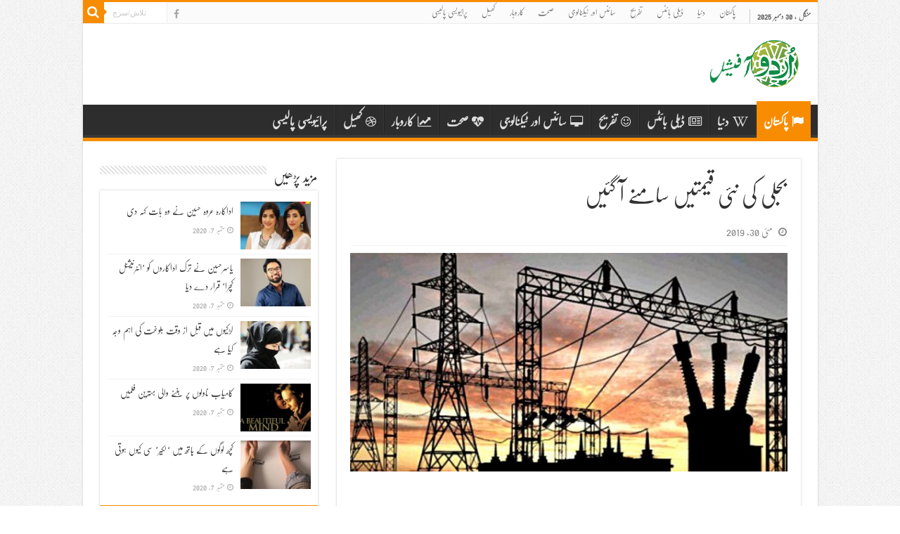

--- FILE ---
content_type: text/html; charset=UTF-8
request_url: https://urduofficial.com/pakistan/2019-05-30/23785
body_size: 11566
content:
<!-- This page is cached by the Hummingbird Performance plugin v3.4.0 - https://wordpress.org/plugins/hummingbird-performance/. --><!DOCTYPE html>
<html dir="ltr" lang="en-US"
	prefix="og: https://ogp.me/ns# fb: http://ogp.me/ns/fb#"  prefix="og: http://ogp.me/ns#">
<head>
    <link rel="preload" as="script" href="https://live.demand.supply/up.js"><script async data-cfasync="false" type="text/javascript" src="https://live.demand.supply/up.js"></script>
    <meta http-equiv="Content-Type" content="text/html; charset=utf-8">
<link rel="profile" href="https://gmpg.org/xfn/11" />
<link rel="pingback" href="https://urduofficial.com/xmlrpc.php" />
<title>بجلی کی نئی قیمتیں سامنے آ گئیں - UrduOfficial.com</title>

		<!-- All in One SEO 4.2.8 - aioseo.com -->
		<meta name="description" content="عوام پر بجلی کا ایک اور بم گرا دیا گیا بجلی کے نرخوں میں اضافہ صفحہ کے خیالات کے مطابق گزشتہ دنوں حکومت نے بجلی کے نئے نقشے جاری کر دیے ہیں انہوں کے مطابق جو بھی گھر آنا سو یونٹ سے زائد بجلی کا استعمال کرے گا تو ان کو کو زیادہ بل ادا" />
		<meta name="robots" content="max-image-preview:large" />
		<link rel="canonical" href="https://urduofficial.com/pakistan/2019-05-30/23785" />
		<meta name="generator" content="All in One SEO (AIOSEO) 4.2.8 " />
		<meta property="og:locale" content="en_US" />
		<meta property="og:site_name" content="UrduOfficial.com - Urdu News, Poetry Technology Sports, Health and more" />
		<meta property="og:type" content="article" />
		<meta property="og:title" content="بجلی کی نئی قیمتیں سامنے آ گئیں - UrduOfficial.com" />
		<meta property="og:description" content="عوام پر بجلی کا ایک اور بم گرا دیا گیا بجلی کے نرخوں میں اضافہ صفحہ کے خیالات کے مطابق گزشتہ دنوں حکومت نے بجلی کے نئے نقشے جاری کر دیے ہیں انہوں کے مطابق جو بھی گھر آنا سو یونٹ سے زائد بجلی کا استعمال کرے گا تو ان کو کو زیادہ بل ادا" />
		<meta property="og:url" content="https://urduofficial.com/pakistan/2019-05-30/23785" />
		<meta property="article:published_time" content="2019-05-30T10:03:16+00:00" />
		<meta property="article:modified_time" content="2019-05-30T10:03:26+00:00" />
		<meta name="twitter:card" content="summary_large_image" />
		<meta name="twitter:title" content="بجلی کی نئی قیمتیں سامنے آ گئیں - UrduOfficial.com" />
		<meta name="twitter:description" content="عوام پر بجلی کا ایک اور بم گرا دیا گیا بجلی کے نرخوں میں اضافہ صفحہ کے خیالات کے مطابق گزشتہ دنوں حکومت نے بجلی کے نئے نقشے جاری کر دیے ہیں انہوں کے مطابق جو بھی گھر آنا سو یونٹ سے زائد بجلی کا استعمال کرے گا تو ان کو کو زیادہ بل ادا" />
		<script type="application/ld+json" class="aioseo-schema">
			{"@context":"https:\/\/schema.org","@graph":[{"@type":"BlogPosting","@id":"https:\/\/urduofficial.com\/pakistan\/2019-05-30\/23785#blogposting","name":"\u0628\u062c\u0644\u06cc \u06a9\u06cc \u0646\u0626\u06cc \u0642\u06cc\u0645\u062a\u06cc\u06ba \u0633\u0627\u0645\u0646\u06d2 \u0627\u0653 \u06af\u0626\u06cc\u06ba - UrduOfficial.com","headline":"\u0628\u062c\u0644\u06cc \u06a9\u06cc \u0646\u0626\u06cc \u0642\u06cc\u0645\u062a\u06cc\u06ba \u0633\u0627\u0645\u0646\u06d2 \u0627\u0653 \u06af\u0626\u06cc\u06ba","author":{"@id":"https:\/\/urduofficial.com\/author\/zafar#author"},"publisher":{"@id":"https:\/\/urduofficial.com\/#organization"},"image":{"@type":"ImageObject","url":"https:\/\/urduofficial.com\/wp-content\/uploads\/2019\/05\/power-2.jpg","width":836,"height":400},"datePublished":"2019-05-30T10:03:16+05:00","dateModified":"2019-05-30T10:03:26+05:00","inLanguage":"en-US","mainEntityOfPage":{"@id":"https:\/\/urduofficial.com\/pakistan\/2019-05-30\/23785#webpage"},"isPartOf":{"@id":"https:\/\/urduofficial.com\/pakistan\/2019-05-30\/23785#webpage"},"articleSection":"\u067e\u0627\u06a9\u0633\u062a\u0627\u0646"},{"@type":"BreadcrumbList","@id":"https:\/\/urduofficial.com\/pakistan\/2019-05-30\/23785#breadcrumblist","itemListElement":[{"@type":"ListItem","@id":"https:\/\/urduofficial.com\/#listItem","position":1,"item":{"@type":"WebPage","@id":"https:\/\/urduofficial.com\/","name":"Home","description":"Urdu News, Poetry Technology Sports, Health and more","url":"https:\/\/urduofficial.com\/"},"nextItem":"https:\/\/urduofficial.com\/pakistan\/#listItem"},{"@type":"ListItem","@id":"https:\/\/urduofficial.com\/pakistan\/#listItem","position":2,"item":{"@type":"WebPage","@id":"https:\/\/urduofficial.com\/pakistan\/","name":"\u067e\u0627\u06a9\u0633\u062a\u0627\u0646","description":"\u0639\u0648\u0627\u0645 \u067e\u0631 \u0628\u062c\u0644\u06cc \u06a9\u0627 \u0627\u06cc\u06a9 \u0627\u0648\u0631 \u0628\u0645 \u06af\u0631\u0627 \u062f\u06cc\u0627 \u06af\u06cc\u0627 \u0628\u062c\u0644\u06cc \u06a9\u06d2 \u0646\u0631\u062e\u0648\u06ba \u0645\u06cc\u06ba \u0627\u0636\u0627\u0641\u06c1 \u0635\u0641\u062d\u06c1 \u06a9\u06d2 \u062e\u06cc\u0627\u0644\u0627\u062a \u06a9\u06d2 \u0645\u0637\u0627\u0628\u0642 \u06af\u0632\u0634\u062a\u06c1 \u062f\u0646\u0648\u06ba \u062d\u06a9\u0648\u0645\u062a \u0646\u06d2 \u0628\u062c\u0644\u06cc \u06a9\u06d2 \u0646\u0626\u06d2 \u0646\u0642\u0634\u06d2 \u062c\u0627\u0631\u06cc \u06a9\u0631 \u062f\u06cc\u06d2 \u06c1\u06cc\u06ba \u0627\u0646\u06c1\u0648\u06ba \u06a9\u06d2 \u0645\u0637\u0627\u0628\u0642 \u062c\u0648 \u0628\u06be\u06cc \u06af\u06be\u0631 \u0627\u0653\u0646\u0627 \u0633\u0648 \u06cc\u0648\u0646\u0679 \u0633\u06d2 \u0632\u0627\u0626\u062f \u0628\u062c\u0644\u06cc \u06a9\u0627 \u0627\u0633\u062a\u0639\u0645\u0627\u0644 \u06a9\u0631\u06d2 \u06af\u0627 \u062a\u0648 \u0627\u0646 \u06a9\u0648 \u06a9\u0648 \u0632\u06cc\u0627\u062f\u06c1 \u0628\u0644 \u0627\u062f\u0627","url":"https:\/\/urduofficial.com\/pakistan\/"},"previousItem":"https:\/\/urduofficial.com\/#listItem"}]},{"@type":"Organization","@id":"https:\/\/urduofficial.com\/#organization","name":"UrduOfficial.com","url":"https:\/\/urduofficial.com\/"},{"@type":"WebPage","@id":"https:\/\/urduofficial.com\/pakistan\/2019-05-30\/23785#webpage","url":"https:\/\/urduofficial.com\/pakistan\/2019-05-30\/23785","name":"\u0628\u062c\u0644\u06cc \u06a9\u06cc \u0646\u0626\u06cc \u0642\u06cc\u0645\u062a\u06cc\u06ba \u0633\u0627\u0645\u0646\u06d2 \u0627\u0653 \u06af\u0626\u06cc\u06ba - UrduOfficial.com","description":"\u0639\u0648\u0627\u0645 \u067e\u0631 \u0628\u062c\u0644\u06cc \u06a9\u0627 \u0627\u06cc\u06a9 \u0627\u0648\u0631 \u0628\u0645 \u06af\u0631\u0627 \u062f\u06cc\u0627 \u06af\u06cc\u0627 \u0628\u062c\u0644\u06cc \u06a9\u06d2 \u0646\u0631\u062e\u0648\u06ba \u0645\u06cc\u06ba \u0627\u0636\u0627\u0641\u06c1 \u0635\u0641\u062d\u06c1 \u06a9\u06d2 \u062e\u06cc\u0627\u0644\u0627\u062a \u06a9\u06d2 \u0645\u0637\u0627\u0628\u0642 \u06af\u0632\u0634\u062a\u06c1 \u062f\u0646\u0648\u06ba \u062d\u06a9\u0648\u0645\u062a \u0646\u06d2 \u0628\u062c\u0644\u06cc \u06a9\u06d2 \u0646\u0626\u06d2 \u0646\u0642\u0634\u06d2 \u062c\u0627\u0631\u06cc \u06a9\u0631 \u062f\u06cc\u06d2 \u06c1\u06cc\u06ba \u0627\u0646\u06c1\u0648\u06ba \u06a9\u06d2 \u0645\u0637\u0627\u0628\u0642 \u062c\u0648 \u0628\u06be\u06cc \u06af\u06be\u0631 \u0627\u0653\u0646\u0627 \u0633\u0648 \u06cc\u0648\u0646\u0679 \u0633\u06d2 \u0632\u0627\u0626\u062f \u0628\u062c\u0644\u06cc \u06a9\u0627 \u0627\u0633\u062a\u0639\u0645\u0627\u0644 \u06a9\u0631\u06d2 \u06af\u0627 \u062a\u0648 \u0627\u0646 \u06a9\u0648 \u06a9\u0648 \u0632\u06cc\u0627\u062f\u06c1 \u0628\u0644 \u0627\u062f\u0627","inLanguage":"en-US","isPartOf":{"@id":"https:\/\/urduofficial.com\/#website"},"breadcrumb":{"@id":"https:\/\/urduofficial.com\/pakistan\/2019-05-30\/23785#breadcrumblist"},"author":"https:\/\/urduofficial.com\/author\/zafar#author","creator":"https:\/\/urduofficial.com\/author\/zafar#author","image":{"@type":"ImageObject","url":"https:\/\/urduofficial.com\/wp-content\/uploads\/2019\/05\/power-2.jpg","@id":"https:\/\/urduofficial.com\/#mainImage","width":836,"height":400},"primaryImageOfPage":{"@id":"https:\/\/urduofficial.com\/pakistan\/2019-05-30\/23785#mainImage"},"datePublished":"2019-05-30T10:03:16+05:00","dateModified":"2019-05-30T10:03:26+05:00"},{"@type":"WebSite","@id":"https:\/\/urduofficial.com\/#website","url":"https:\/\/urduofficial.com\/","name":"UrduOfficial.com","description":"Urdu News, Poetry Technology Sports, Health and more","inLanguage":"en-US","publisher":{"@id":"https:\/\/urduofficial.com\/#organization"}}]}
		</script>
		<!-- All in One SEO -->

<link rel='dns-prefetch' href='//fonts.googleapis.com' />
<link rel="alternate" type="application/rss+xml" title="UrduOfficial.com &raquo; Feed" href="https://urduofficial.com/feed" />
<link rel="alternate" type="application/rss+xml" title="UrduOfficial.com &raquo; Comments Feed" href="https://urduofficial.com/comments/feed" />
<link rel='stylesheet' id='wp-block-library-css' href='https://urduofficial.com/wp-content/uploads/hummingbird-assets/6354bf6b471565f9138760c5b4ce8efe.css' type='text/css' media='all' />
<link rel='stylesheet' id='classic-theme-styles-css' href='https://urduofficial.com/wp-includes/css/classic-themes.min.css' type='text/css' media='all' />
<style id='global-styles-inline-css' type='text/css'>
body{--wp--preset--color--black: #000000;--wp--preset--color--cyan-bluish-gray: #abb8c3;--wp--preset--color--white: #ffffff;--wp--preset--color--pale-pink: #f78da7;--wp--preset--color--vivid-red: #cf2e2e;--wp--preset--color--luminous-vivid-orange: #ff6900;--wp--preset--color--luminous-vivid-amber: #fcb900;--wp--preset--color--light-green-cyan: #7bdcb5;--wp--preset--color--vivid-green-cyan: #00d084;--wp--preset--color--pale-cyan-blue: #8ed1fc;--wp--preset--color--vivid-cyan-blue: #0693e3;--wp--preset--color--vivid-purple: #9b51e0;--wp--preset--gradient--vivid-cyan-blue-to-vivid-purple: linear-gradient(135deg,rgba(6,147,227,1) 0%,rgb(155,81,224) 100%);--wp--preset--gradient--light-green-cyan-to-vivid-green-cyan: linear-gradient(135deg,rgb(122,220,180) 0%,rgb(0,208,130) 100%);--wp--preset--gradient--luminous-vivid-amber-to-luminous-vivid-orange: linear-gradient(135deg,rgba(252,185,0,1) 0%,rgba(255,105,0,1) 100%);--wp--preset--gradient--luminous-vivid-orange-to-vivid-red: linear-gradient(135deg,rgba(255,105,0,1) 0%,rgb(207,46,46) 100%);--wp--preset--gradient--very-light-gray-to-cyan-bluish-gray: linear-gradient(135deg,rgb(238,238,238) 0%,rgb(169,184,195) 100%);--wp--preset--gradient--cool-to-warm-spectrum: linear-gradient(135deg,rgb(74,234,220) 0%,rgb(151,120,209) 20%,rgb(207,42,186) 40%,rgb(238,44,130) 60%,rgb(251,105,98) 80%,rgb(254,248,76) 100%);--wp--preset--gradient--blush-light-purple: linear-gradient(135deg,rgb(255,206,236) 0%,rgb(152,150,240) 100%);--wp--preset--gradient--blush-bordeaux: linear-gradient(135deg,rgb(254,205,165) 0%,rgb(254,45,45) 50%,rgb(107,0,62) 100%);--wp--preset--gradient--luminous-dusk: linear-gradient(135deg,rgb(255,203,112) 0%,rgb(199,81,192) 50%,rgb(65,88,208) 100%);--wp--preset--gradient--pale-ocean: linear-gradient(135deg,rgb(255,245,203) 0%,rgb(182,227,212) 50%,rgb(51,167,181) 100%);--wp--preset--gradient--electric-grass: linear-gradient(135deg,rgb(202,248,128) 0%,rgb(113,206,126) 100%);--wp--preset--gradient--midnight: linear-gradient(135deg,rgb(2,3,129) 0%,rgb(40,116,252) 100%);--wp--preset--duotone--dark-grayscale: url('#wp-duotone-dark-grayscale');--wp--preset--duotone--grayscale: url('#wp-duotone-grayscale');--wp--preset--duotone--purple-yellow: url('#wp-duotone-purple-yellow');--wp--preset--duotone--blue-red: url('#wp-duotone-blue-red');--wp--preset--duotone--midnight: url('#wp-duotone-midnight');--wp--preset--duotone--magenta-yellow: url('#wp-duotone-magenta-yellow');--wp--preset--duotone--purple-green: url('#wp-duotone-purple-green');--wp--preset--duotone--blue-orange: url('#wp-duotone-blue-orange');--wp--preset--font-size--small: 13px;--wp--preset--font-size--medium: 20px;--wp--preset--font-size--large: 36px;--wp--preset--font-size--x-large: 42px;--wp--preset--spacing--20: 0.44rem;--wp--preset--spacing--30: 0.67rem;--wp--preset--spacing--40: 1rem;--wp--preset--spacing--50: 1.5rem;--wp--preset--spacing--60: 2.25rem;--wp--preset--spacing--70: 3.38rem;--wp--preset--spacing--80: 5.06rem;}:where(.is-layout-flex){gap: 0.5em;}body .is-layout-flow > .alignleft{float: left;margin-inline-start: 0;margin-inline-end: 2em;}body .is-layout-flow > .alignright{float: right;margin-inline-start: 2em;margin-inline-end: 0;}body .is-layout-flow > .aligncenter{margin-left: auto !important;margin-right: auto !important;}body .is-layout-constrained > .alignleft{float: left;margin-inline-start: 0;margin-inline-end: 2em;}body .is-layout-constrained > .alignright{float: right;margin-inline-start: 2em;margin-inline-end: 0;}body .is-layout-constrained > .aligncenter{margin-left: auto !important;margin-right: auto !important;}body .is-layout-constrained > :where(:not(.alignleft):not(.alignright):not(.alignfull)){max-width: var(--wp--style--global--content-size);margin-left: auto !important;margin-right: auto !important;}body .is-layout-constrained > .alignwide{max-width: var(--wp--style--global--wide-size);}body .is-layout-flex{display: flex;}body .is-layout-flex{flex-wrap: wrap;align-items: center;}body .is-layout-flex > *{margin: 0;}:where(.wp-block-columns.is-layout-flex){gap: 2em;}.has-black-color{color: var(--wp--preset--color--black) !important;}.has-cyan-bluish-gray-color{color: var(--wp--preset--color--cyan-bluish-gray) !important;}.has-white-color{color: var(--wp--preset--color--white) !important;}.has-pale-pink-color{color: var(--wp--preset--color--pale-pink) !important;}.has-vivid-red-color{color: var(--wp--preset--color--vivid-red) !important;}.has-luminous-vivid-orange-color{color: var(--wp--preset--color--luminous-vivid-orange) !important;}.has-luminous-vivid-amber-color{color: var(--wp--preset--color--luminous-vivid-amber) !important;}.has-light-green-cyan-color{color: var(--wp--preset--color--light-green-cyan) !important;}.has-vivid-green-cyan-color{color: var(--wp--preset--color--vivid-green-cyan) !important;}.has-pale-cyan-blue-color{color: var(--wp--preset--color--pale-cyan-blue) !important;}.has-vivid-cyan-blue-color{color: var(--wp--preset--color--vivid-cyan-blue) !important;}.has-vivid-purple-color{color: var(--wp--preset--color--vivid-purple) !important;}.has-black-background-color{background-color: var(--wp--preset--color--black) !important;}.has-cyan-bluish-gray-background-color{background-color: var(--wp--preset--color--cyan-bluish-gray) !important;}.has-white-background-color{background-color: var(--wp--preset--color--white) !important;}.has-pale-pink-background-color{background-color: var(--wp--preset--color--pale-pink) !important;}.has-vivid-red-background-color{background-color: var(--wp--preset--color--vivid-red) !important;}.has-luminous-vivid-orange-background-color{background-color: var(--wp--preset--color--luminous-vivid-orange) !important;}.has-luminous-vivid-amber-background-color{background-color: var(--wp--preset--color--luminous-vivid-amber) !important;}.has-light-green-cyan-background-color{background-color: var(--wp--preset--color--light-green-cyan) !important;}.has-vivid-green-cyan-background-color{background-color: var(--wp--preset--color--vivid-green-cyan) !important;}.has-pale-cyan-blue-background-color{background-color: var(--wp--preset--color--pale-cyan-blue) !important;}.has-vivid-cyan-blue-background-color{background-color: var(--wp--preset--color--vivid-cyan-blue) !important;}.has-vivid-purple-background-color{background-color: var(--wp--preset--color--vivid-purple) !important;}.has-black-border-color{border-color: var(--wp--preset--color--black) !important;}.has-cyan-bluish-gray-border-color{border-color: var(--wp--preset--color--cyan-bluish-gray) !important;}.has-white-border-color{border-color: var(--wp--preset--color--white) !important;}.has-pale-pink-border-color{border-color: var(--wp--preset--color--pale-pink) !important;}.has-vivid-red-border-color{border-color: var(--wp--preset--color--vivid-red) !important;}.has-luminous-vivid-orange-border-color{border-color: var(--wp--preset--color--luminous-vivid-orange) !important;}.has-luminous-vivid-amber-border-color{border-color: var(--wp--preset--color--luminous-vivid-amber) !important;}.has-light-green-cyan-border-color{border-color: var(--wp--preset--color--light-green-cyan) !important;}.has-vivid-green-cyan-border-color{border-color: var(--wp--preset--color--vivid-green-cyan) !important;}.has-pale-cyan-blue-border-color{border-color: var(--wp--preset--color--pale-cyan-blue) !important;}.has-vivid-cyan-blue-border-color{border-color: var(--wp--preset--color--vivid-cyan-blue) !important;}.has-vivid-purple-border-color{border-color: var(--wp--preset--color--vivid-purple) !important;}.has-vivid-cyan-blue-to-vivid-purple-gradient-background{background: var(--wp--preset--gradient--vivid-cyan-blue-to-vivid-purple) !important;}.has-light-green-cyan-to-vivid-green-cyan-gradient-background{background: var(--wp--preset--gradient--light-green-cyan-to-vivid-green-cyan) !important;}.has-luminous-vivid-amber-to-luminous-vivid-orange-gradient-background{background: var(--wp--preset--gradient--luminous-vivid-amber-to-luminous-vivid-orange) !important;}.has-luminous-vivid-orange-to-vivid-red-gradient-background{background: var(--wp--preset--gradient--luminous-vivid-orange-to-vivid-red) !important;}.has-very-light-gray-to-cyan-bluish-gray-gradient-background{background: var(--wp--preset--gradient--very-light-gray-to-cyan-bluish-gray) !important;}.has-cool-to-warm-spectrum-gradient-background{background: var(--wp--preset--gradient--cool-to-warm-spectrum) !important;}.has-blush-light-purple-gradient-background{background: var(--wp--preset--gradient--blush-light-purple) !important;}.has-blush-bordeaux-gradient-background{background: var(--wp--preset--gradient--blush-bordeaux) !important;}.has-luminous-dusk-gradient-background{background: var(--wp--preset--gradient--luminous-dusk) !important;}.has-pale-ocean-gradient-background{background: var(--wp--preset--gradient--pale-ocean) !important;}.has-electric-grass-gradient-background{background: var(--wp--preset--gradient--electric-grass) !important;}.has-midnight-gradient-background{background: var(--wp--preset--gradient--midnight) !important;}.has-small-font-size{font-size: var(--wp--preset--font-size--small) !important;}.has-medium-font-size{font-size: var(--wp--preset--font-size--medium) !important;}.has-large-font-size{font-size: var(--wp--preset--font-size--large) !important;}.has-x-large-font-size{font-size: var(--wp--preset--font-size--x-large) !important;}
:where(.wp-block-columns.is-layout-flex){gap: 2em;}
.wp-block-pullquote{font-size: 1.5em;line-height: 1.6;}
.wp-block-navigation a:where(:not(.wp-element-button)){color: inherit;}
</style>
<link rel='stylesheet' id='wphb-1-css' href='https://urduofficial.com/wp-content/uploads/hummingbird-assets/8e7d981fcad05f2f8f5f580944128788.css' type='text/css' media='all' />
<link rel='stylesheet' id='Droid+Sans-css' href='https://fonts.googleapis.com/css?family=Droid+Sans%3Aregular%2C700' type='text/css' media='all' />
<script type='text/javascript' src='https://urduofficial.com/wp-content/uploads/hummingbird-assets/e7ad7b2c0ba723b663631400c2dd6554.js' id='wphb-2-js'></script>
<link rel="https://api.w.org/" href="https://urduofficial.com/wp-json/" /><link rel="alternate" type="application/json" href="https://urduofficial.com/wp-json/wp/v2/posts/23785" /><link rel="EditURI" type="application/rsd+xml" title="RSD" href="https://urduofficial.com/xmlrpc.php?rsd" />
<link rel="wlwmanifest" type="application/wlwmanifest+xml" href="https://urduofficial.com/wp-includes/wlwmanifest.xml" />
<meta name="generator" content="WordPress 6.1.1" />
<link rel='shortlink' href='https://urduofficial.com/s/23785' />
<link rel="alternate" type="application/json+oembed" href="https://urduofficial.com/wp-json/oembed/1.0/embed?url=https%3A%2F%2Furduofficial.com%2Fpakistan%2F2019-05-30%2F23785" />
<link rel="alternate" type="text/xml+oembed" href="https://urduofficial.com/wp-json/oembed/1.0/embed?url=https%3A%2F%2Furduofficial.com%2Fpakistan%2F2019-05-30%2F23785&#038;format=xml" />
		<meta property="fb:pages" content="400980886768465" />
					<meta property="ia:markup_url" content="https://urduofficial.com/pakistan/2019-05-30/23785?ia_markup=1" />
			<meta property="fb:pages" content="400980886768465" /><link rel="shortcut icon" href="https://urduofficial.com/wp-content/themes/urduoff/favicon.ico" title="Favicon" />
<!--[if IE]>
<script type="text/javascript">jQuery(document).ready(function (){ jQuery(".menu-item").has("ul").children("a").attr("aria-haspopup", "true");});</script>
<![endif]-->
<!--[if lt IE 9]>
<script src="https://urduofficial.com/wp-content/themes/urduoff/js/html5.js"></script>
<script src="https://urduofficial.com/wp-content/themes/urduoff/js/selectivizr-min.js"></script>
<![endif]-->
<!--[if IE 9]>
<link rel="stylesheet" type="text/css" media="all" href="https://urduofficial.com/wp-content/themes/urduoff/css/ie9.css" />
<![endif]-->
<!--[if IE 8]>
<link rel="stylesheet" type="text/css" media="all" href="https://urduofficial.com/wp-content/themes/urduoff/css/ie8.css" />
<![endif]-->
<!--[if IE 7]>
<link rel="stylesheet" type="text/css" media="all" href="https://urduofficial.com/wp-content/themes/urduoff/css/ie7.css" />
<![endif]-->


<meta name="viewport" content="width=device-width, initial-scale=1.0" />

<style>
@import url('/wp-content/themes/urduoff/rtl.css?v=2.1');
</style>

<style type="text/css" media="screen">

#main-nav, #main-nav ul li a{
	font-size : 17px;
	font-weight: bold;
}

.post-title{
	font-size : 30px;
}

p.post-meta, p.post-meta a{
	font-size : 14px;
}

body.single .entry, body.page .entry{
	font-size : 18px;
}


body {
	background-color: #ffffff !important;
	background-image : url(https://urduofficial.com/wp-content/themes/urduoff/images/patterns/body-bg1.png);
	background-position: top center;
}

</style>

<link rel="icon" href="https://urduofficial.com/wp-content/uploads/2017/06/cropped-urdu-logo-32x32.png" sizes="32x32" />
<link rel="icon" href="https://urduofficial.com/wp-content/uploads/2017/06/cropped-urdu-logo-192x192.png" sizes="192x192" />
<link rel="apple-touch-icon" href="https://urduofficial.com/wp-content/uploads/2017/06/cropped-urdu-logo-180x180.png" />
<meta name="msapplication-TileImage" content="https://urduofficial.com/wp-content/uploads/2017/06/cropped-urdu-logo-270x270.png" />
		<style type="text/css" id="wp-custom-css">
			/*
You can add your own CSS here.

Click the help icon above to learn more.
*/		</style>
		
<!-- START - Open Graph and Twitter Card Tags 3.2.0 -->
 <!-- Facebook Open Graph -->
  <meta property="og:locale" content="en_US"/>
  <meta property="og:title" content="بجلی کی نئی قیمتیں سامنے آ گئیں"/>
  <meta property="og:url" content="https://urduofficial.com/pakistan/2019-05-30/23785"/>
  <meta property="og:type" content="article"/>
  <meta property="og:description" content="عوام پر بجلی کا ایک اور بم گرا دیا گیا بجلی کے نرخوں میں اضافہ صفحہ کے خیالات کے مطابق گزشتہ دنوں حکومت نے بجلی کے نئے نقشے جاری کر دیے ہیں انہوں کے مطابق جو بھی گھر آنا سو یونٹ سے زائد بجلی کا استعمال کرے گا تو ان کو کو زیادہ بل ادا کرنا پڑے گا سو یونٹ یا اس سے کم والوں کو اس سے سے مستثنیٰ کر دیا"/>
  <meta property="og:image" content="http://urduofficial.com/wp-content/uploads/2019/05/5-28.png"/>
  <meta property="og:image:url" content="http://urduofficial.com/wp-content/uploads/2019/05/5-28.png"/>
  <meta property="og:image:width" content="1200"/>
  <meta property="og:image:height" content="627"/>
  <meta property="article:published_time" content="2019-05-30T15:03:16+05:00"/>
  <meta property="article:modified_time" content="2019-05-30T15:03:26+05:00" />
  <meta property="og:updated_time" content="2019-05-30T15:03:26+05:00" />
  <meta property="article:section" content="پاکستان"/>
  <meta property="fb:app_id" content="313581072401538"/>
 <!-- Google+ / Schema.org -->
  <meta itemprop="name" content="بجلی کی نئی قیمتیں سامنے آ گئیں"/>
  <meta itemprop="headline" content="بجلی کی نئی قیمتیں سامنے آ گئیں"/>
  <meta itemprop="description" content="عوام پر بجلی کا ایک اور بم گرا دیا گیا بجلی کے نرخوں میں اضافہ صفحہ کے خیالات کے مطابق گزشتہ دنوں حکومت نے بجلی کے نئے نقشے جاری کر دیے ہیں انہوں کے مطابق جو بھی گھر آنا سو یونٹ سے زائد بجلی کا استعمال کرے گا تو ان کو کو زیادہ بل ادا کرنا پڑے گا سو یونٹ یا اس سے کم والوں کو اس سے سے مستثنیٰ کر دیا"/>
  <meta itemprop="image" content="http://urduofficial.com/wp-content/uploads/2019/05/5-28.png"/>
  <meta itemprop="datePublished" content="2019-05-30"/>
  <meta itemprop="dateModified" content="2019-05-30T15:03:26+05:00" />
 <!-- Twitter Cards -->
  <meta name="twitter:title" content="بجلی کی نئی قیمتیں سامنے آ گئیں"/>
  <meta name="twitter:url" content="https://urduofficial.com/pakistan/2019-05-30/23785"/>
  <meta name="twitter:description" content="عوام پر بجلی کا ایک اور بم گرا دیا گیا بجلی کے نرخوں میں اضافہ صفحہ کے خیالات کے مطابق گزشتہ دنوں حکومت نے بجلی کے نئے نقشے جاری کر دیے ہیں انہوں کے مطابق جو بھی گھر آنا سو یونٹ سے زائد بجلی کا استعمال کرے گا تو ان کو کو زیادہ بل ادا کرنا پڑے گا سو یونٹ یا اس سے کم والوں کو اس سے سے مستثنیٰ کر دیا"/>
  <meta name="twitter:image" content="http://urduofficial.com/wp-content/uploads/2019/05/5-28.png"/>
  <meta name="twitter:card" content="summary_large_image"/>
 <!-- SEO -->
 <!-- Misc. tags -->
 <!-- is_singular -->
<!-- END - Open Graph and Twitter Card Tags 3.2.0 -->
	
<meta property='og:locale' content='ur_PK' />
<meta http-equiv="X-UA-Compatible" content="IE=edge">
<meta name="viewport" content="width=360, initial-scale=0.9, maximum-scale=0.9, user-scalable=0"> 
<meta property="fb:app_id" content="313581072401538" />
</head>
<body id="top" class="post-template-default single single-post postid-23785 single-format-standard lazy-enabled">

<div class="wrapper-outer">

	<div class="background-cover"></div>

	<aside style="display:none" id="slide-out">

			<div class="search-mobile">
			<form method="get" id="searchform-mobile" action="https://urduofficial.com/">
				<button class="search-button" type="submit" value="تلاش/سرچ"><i class="fa fa-search"></i></button>
				<input type="text" id="s-mobile" name="s" title="تلاش/سرچ" value="تلاش/سرچ" onfocus="if (this.value == 'تلاش/سرچ') {this.value = '';}" onblur="if (this.value == '') {this.value = 'تلاش/سرچ';}"  />
			</form>
		</div><!-- .search-mobile /-->
	
			<div class="social-icons">
		<a class="ttip-none" title="Facebook" href="https://www.facebook.com/urduofficial.network" target="_blank"><i class="fa fa-facebook"></i></a>
			</div>

	
		<div id="mobile-menu"  class="mobile-hide-icons"></div>
	</aside><!-- #slide-out /-->

		<div id="wrapper" class="boxed-all">
		<div class="inner-wrapper">

		<header id="theme-header" class="theme-header">
						<div id="top-nav" class="top-nav">
				<div class="container">

							<span class="today-date">منگل ,  30  دسمبر 2025</span>
				<div class="top-menu"><ul id="menu-main-menu" class="menu"><li id="menu-item-1222" class="menu-item menu-item-type-taxonomy menu-item-object-category current-post-ancestor current-menu-parent current-post-parent menu-item-1222"><a href="https://urduofficial.com/category/pakistan">پاکستان</a></li>
<li id="menu-item-1223" class="menu-item menu-item-type-taxonomy menu-item-object-category menu-item-1223"><a href="https://urduofficial.com/category/world">دنیا</a></li>
<li id="menu-item-1224" class="menu-item menu-item-type-taxonomy menu-item-object-category menu-item-1224"><a href="https://urduofficial.com/category/daily-bites">ڈیلی بائٹس</a></li>
<li id="menu-item-1226" class="menu-item menu-item-type-taxonomy menu-item-object-category menu-item-1226"><a href="https://urduofficial.com/category/entertainment">تفریح</a></li>
<li id="menu-item-1227" class="menu-item menu-item-type-taxonomy menu-item-object-category menu-item-1227"><a href="https://urduofficial.com/category/science-and-technology">سائنس اور ٹیکنالوجی</a></li>
<li id="menu-item-1228" class="menu-item menu-item-type-taxonomy menu-item-object-category menu-item-1228"><a href="https://urduofficial.com/category/health">صحت</a></li>
<li id="menu-item-1229" class="menu-item menu-item-type-taxonomy menu-item-object-category menu-item-1229"><a href="https://urduofficial.com/category/business">کاروبار</a></li>
<li id="menu-item-1230" class="menu-item menu-item-type-taxonomy menu-item-object-category menu-item-1230"><a href="https://urduofficial.com/category/sports">کھیل</a></li>
<li id="menu-item-12357" class="menu-item menu-item-type-post_type menu-item-object-page menu-item-12357"><a href="https://urduofficial.com/privacy-policy">پرائیویسی پالیسی</a></li>
</ul></div>
						<div class="search-block">
						<form method="get" id="searchform-header" action="https://urduofficial.com/">
							<button class="search-button" type="submit" value="تلاش/سرچ"><i class="fa fa-search"></i></button>
							<input class="search-live" type="text" id="s-header" name="s" title="تلاش/سرچ" value="تلاش/سرچ" onfocus="if (this.value == 'تلاش/سرچ') {this.value = '';}" onblur="if (this.value == '') {this.value = 'تلاش/سرچ';}"  />
						</form>
					</div><!-- .search-block /-->
			<div class="social-icons">
		<a class="ttip-none" title="Facebook" href="https://www.facebook.com/urduofficial.network" target="_blank"><i class="fa fa-facebook"></i></a>
			</div>

	
	
				</div><!-- .container /-->
			</div><!-- .top-menu /-->
			
		<div class="header-content">

					<a id="slide-out-open" class="slide-out-open" href="#"><span></span></a>
		
			<div class="logo">
			<h2>								<a title="UrduOfficial.com" href="https://urduofficial.com/">
					<img src="https://urduofficial.com/wp-content/uploads/2017/06/urdu-logo-1.png" alt="UrduOfficial.com" width="150" height="100" /><strong>UrduOfficial.com Urdu News, Poetry Technology Sports, Health and more</strong>
				</a>
			</h2>			</div><!-- .logo /-->
<script type="text/javascript">
jQuery(document).ready(function($) {
	var retina = window.devicePixelRatio > 1 ? true : false;
	if(retina) {
       	jQuery('#theme-header .logo img').attr('src',		'http://urduofficial.com/wp-content/uploads/2017/06/urdu-logo2x-300x150.png');
       	jQuery('#theme-header .logo img').attr('width',		'150');
       	jQuery('#theme-header .logo img').attr('height',	'100');
	}
});
</script>
						<div class="clear"></div>

		</div>
													<nav id="main-nav">
				<div class="container">

				
					<div class="main-menu"><ul id="menu-main-menu-1" class="menu"><li class="menu-item menu-item-type-taxonomy menu-item-object-category current-post-ancestor current-menu-parent current-post-parent menu-item-1222"><a href="https://urduofficial.com/category/pakistan"><i class="fa fa-flag"></i>پاکستان</a></li>
<li class="menu-item menu-item-type-taxonomy menu-item-object-category menu-item-1223"><a href="https://urduofficial.com/category/world"><i class="fa fa-wikipedia-w"></i>دنیا</a></li>
<li class="menu-item menu-item-type-taxonomy menu-item-object-category menu-item-1224"><a href="https://urduofficial.com/category/daily-bites"><i class="fa fa-newspaper-o"></i>ڈیلی بائٹس</a></li>
<li class="menu-item menu-item-type-taxonomy menu-item-object-category menu-item-1226"><a href="https://urduofficial.com/category/entertainment"><i class="fa fa-smile-o"></i>تفریح</a></li>
<li class="menu-item menu-item-type-taxonomy menu-item-object-category menu-item-1227"><a href="https://urduofficial.com/category/science-and-technology"><i class="fa fa-desktop"></i>سائنس اور ٹیکنالوجی</a></li>
<li class="menu-item menu-item-type-taxonomy menu-item-object-category menu-item-1228"><a href="https://urduofficial.com/category/health"><i class="fa fa-heartbeat"></i>صحت</a></li>
<li class="menu-item menu-item-type-taxonomy menu-item-object-category menu-item-1229"><a href="https://urduofficial.com/category/business"><i class="fa fa-line-chart"></i>کاروبار</a></li>
<li class="menu-item menu-item-type-taxonomy menu-item-object-category menu-item-1230"><a href="https://urduofficial.com/category/sports"><i class="fa fa-dribbble"></i>کھیل</a></li>
<li class="menu-item menu-item-type-post_type menu-item-object-page menu-item-12357"><a href="https://urduofficial.com/privacy-policy">پرائیویسی پالیسی</a></li>
</ul></div>					
					
				</div>
			</nav><!-- .main-nav /-->
					</header><!-- #header /-->

	
	
	<div id="main-content" class="container sidebar-left">

	
	
	
		
	<div class="content">

		
		
		

		
		<article class="post-listing post-23785 post type-post status-publish format-standard has-post-thumbnail  category-pakistan" id="the-post">
		

			<div class="post-inner">

							<h1 class="name post-title entry-title"><span itemprop="name">بجلی کی نئی قیمتیں سامنے آ گئیں</span></h1>

						
<p class="post-meta">
	
		
	<span class="tie-date"><i class="fa fa-clock-o"></i>مئی 30, 2019</span>	
	
</p>
<div class="clear"></div>
			
				<div class="entry">
						
			<div class="single-post-thumb">
			<img width="660" height="330" src="https://urduofficial.com/wp-content/uploads/2019/05/power-2-660x330.jpg" class="attachment-slider size-slider wp-post-image" alt="" decoding="async" />		</div>
	
		

<br />
					<div
  class="fb-like"
  data-href="https://urduofficial.com/pakistan/2019-05-30/23785" 
  data-share="true"
  data-width="300"
  data-show-faces="true">
</div>
					
<p>عوام پر بجلی کا ایک اور بم گرا دیا گیا بجلی کے نرخوں میں اضافہ صفحہ کے خیالات کے مطابق گزشتہ دنوں حکومت نے بجلی کے نئے نقشے جاری کر دیے ہیں انہوں کے مطابق جو بھی گھر آنا سو یونٹ سے زائد بجلی کا استعمال کرے گا تو ان کو کو زیادہ بل ادا کرنا پڑے گا سو یونٹ یا اس سے کم والوں کو اس سے سے مستثنیٰ کر دیا گیا ہے ہے جبکہ ایک سو ایک سے لے کر 300 یونٹ استعمال کرنےوالے کو کو فی یونٹ 8 روپے 11 پیسے ادا کرنے پڑیں گے یاد رہے اس سے پہلے کہا جا چکا تھا کہ 300 یونٹ استعمال کرنےوالے کسی بھی قسم کے اضافے سے مستثنیٰ ہوں گے لیکن اب کہاں جا رہا ہے کہ کہ 300 یونٹ سے کم کر کے استثناء سو یونٹ والوں کو دیا جا رہا ہے جبکہ تین سو سے زائد یونٹس استعمال کرنے والوں کے لئے بجلی کا ایک بڑا جھٹکا دیا گیا ہے اور ان کے بجلی کے نرخ بہت زیادہ بڑھا دیے گئے ہیں محکمے کی طرف سے یہ مراسلہ جاری کیا گیا ہے کہ 300 سے لے کر سات سو کے درمیان بجلی استعمال کرنے والے کو 17 روپے ساٹھ پیسے فی یونٹ ادا کرنے ہوں گے جتنی یونٹ کی تعداد بڑھتی جائے گی </p>



<p>اسی حساب سے بجلی کی قیمت بھی بڑھتی جائے گی ابھی سات سو سے زائد یونٹس استعمال کرنے والے کتے گریلو افراد کو 20 روپے سے لے کر 20 روپے تک فی یونٹ ادا کرنے ہوں گے جبکہ دوسری جانب حکومت نے میٹر رینٹ اور بینک چارجز کی وصولی بھی آئندہ اسے مکمل طور پر ختم کر دی ہے حکومت نئے ریٹس کی منظوری کے لئے پلاننگ کر رہی ہے اور کہا جا رہا ہے کہ ریٹس منظور ہو چکے ہیں لیکن اس کا اطلاق بہت جلد یکم جون سے ہو جائے گا گا جبکہ اس کے ساتھ ساتھ نیپرا نے بجلی کی قیمتوں میں مزید اضافہ کرتے ہوئے 55 پیسے فی یونٹ اضافے کی منظوری دے دی ہے ہے جس کی وجہ سے بجلی کے صارفین پر اضافی 5 ارب 20 کروڑ روپے کا بوجھ پڑے گا</p>

					
									</div><!-- .entry /-->


				<div class="share-post">
	<span class="share-text">شیئر کریں</span>
	
		<ul class="flat-social">	
		
						</ul>
		<div class="clear"></div>
</div> <!-- .share-post --><div class="sharethis-inline-share-buttons"></div>
				<div class="clear"></div>
			</div><!-- .post-inner -->

			<script type="application/ld+json">{"@context":"http:\/\/schema.org","@type":"NewsArticle","dateCreated":"2019-05-30T15:03:16+05:00","datePublished":"2019-05-30T15:03:16+05:00","dateModified":"2019-05-30T15:03:26+05:00","headline":"\u0628\u062c\u0644\u06cc \u06a9\u06cc \u0646\u0626\u06cc \u0642\u06cc\u0645\u062a\u06cc\u06ba \u0633\u0627\u0645\u0646\u06d2 \u0627\u0653 \u06af\u0626\u06cc\u06ba","name":"\u0628\u062c\u0644\u06cc \u06a9\u06cc \u0646\u0626\u06cc \u0642\u06cc\u0645\u062a\u06cc\u06ba \u0633\u0627\u0645\u0646\u06d2 \u0627\u0653 \u06af\u0626\u06cc\u06ba","keywords":[],"url":"https:\/\/urduofficial.com\/pakistan\/2019-05-30\/23785","description":"\u0639\u0648\u0627\u0645 \u067e\u0631 \u0628\u062c\u0644\u06cc \u06a9\u0627 \u0627\u06cc\u06a9 \u0627\u0648\u0631 \u0628\u0645 \u06af\u0631\u0627 \u062f\u06cc\u0627 \u06af\u06cc\u0627 \u0628\u062c\u0644\u06cc \u06a9\u06d2 \u0646\u0631\u062e\u0648\u06ba \u0645\u06cc\u06ba \u0627\u0636\u0627\u0641\u06c1 \u0635\u0641\u062d\u06c1 \u06a9\u06d2 \u062e\u06cc\u0627\u0644\u0627\u062a \u06a9\u06d2 \u0645\u0637\u0627\u0628\u0642 \u06af\u0632\u0634\u062a\u06c1 \u062f\u0646\u0648\u06ba \u062d\u06a9\u0648\u0645\u062a \u0646\u06d2 \u0628\u062c\u0644\u06cc \u06a9\u06d2 \u0646\u0626\u06d2 \u0646\u0642\u0634\u06d2 \u062c\u0627\u0631\u06cc \u06a9\u0631 \u062f\u06cc\u06d2 \u06c1\u06cc\u06ba \u0627\u0646\u06c1\u0648\u06ba \u06a9\u06d2 \u0645\u0637\u0627\u0628\u0642 \u062c\u0648 \u0628\u06be\u06cc \u06af\u06be\u0631 \u0627\u0653\u0646\u0627 \u0633\u0648 \u06cc\u0648\u0646\u0679 \u0633\u06d2 \u0632\u0627\u0626\u062f \u0628\u062c\u0644\u06cc \u06a9\u0627 \u0627\u0633\u062a\u0639\u0645","copyrightYear":"2019","publisher":{"@id":"#Publisher","@type":"Organization","name":"UrduOfficial.com","logo":{"@type":"ImageObject","url":"http:\/\/urduofficial.com\/wp-content\/uploads\/2017\/06\/urdu-logo2x-300x150.png"},"sameAs":["https:\/\/www.facebook.com\/urduofficial.network"]},"sourceOrganization":{"@id":"#Publisher"},"copyrightHolder":{"@id":"#Publisher"},"mainEntityOfPage":{"@type":"WebPage","@id":"https:\/\/urduofficial.com\/pakistan\/2019-05-30\/23785"},"author":{"@type":"Person","name":"\u0638\u0641\u0631","url":"https:\/\/urduofficial.com\/author\/zafar"},"articleSection":"\u067e\u0627\u06a9\u0633\u062a\u0627\u0646","articleBody":"\n\u0639\u0648\u0627\u0645 \u067e\u0631 \u0628\u062c\u0644\u06cc \u06a9\u0627 \u0627\u06cc\u06a9 \u0627\u0648\u0631 \u0628\u0645 \u06af\u0631\u0627 \u062f\u06cc\u0627 \u06af\u06cc\u0627 \u0628\u062c\u0644\u06cc \u06a9\u06d2 \u0646\u0631\u062e\u0648\u06ba \u0645\u06cc\u06ba \u0627\u0636\u0627\u0641\u06c1 \u0635\u0641\u062d\u06c1 \u06a9\u06d2 \u062e\u06cc\u0627\u0644\u0627\u062a \u06a9\u06d2 \u0645\u0637\u0627\u0628\u0642 \u06af\u0632\u0634\u062a\u06c1 \u062f\u0646\u0648\u06ba \u062d\u06a9\u0648\u0645\u062a \u0646\u06d2 \u0628\u062c\u0644\u06cc \u06a9\u06d2 \u0646\u0626\u06d2 \u0646\u0642\u0634\u06d2 \u062c\u0627\u0631\u06cc \u06a9\u0631 \u062f\u06cc\u06d2 \u06c1\u06cc\u06ba \u0627\u0646\u06c1\u0648\u06ba \u06a9\u06d2 \u0645\u0637\u0627\u0628\u0642 \u062c\u0648 \u0628\u06be\u06cc \u06af\u06be\u0631 \u0627\u0653\u0646\u0627 \u0633\u0648 \u06cc\u0648\u0646\u0679 \u0633\u06d2 \u0632\u0627\u0626\u062f \u0628\u062c\u0644\u06cc \u06a9\u0627 \u0627\u0633\u062a\u0639\u0645\u0627\u0644 \u06a9\u0631\u06d2 \u06af\u0627 \u062a\u0648 \u0627\u0646 \u06a9\u0648 \u06a9\u0648 \u0632\u06cc\u0627\u062f\u06c1 \u0628\u0644 \u0627\u062f\u0627 \u06a9\u0631\u0646\u0627 \u067e\u0691\u06d2 \u06af\u0627 \u0633\u0648 \u06cc\u0648\u0646\u0679 \u06cc\u0627 \u0627\u0633 \u0633\u06d2 \u06a9\u0645 \u0648\u0627\u0644\u0648\u06ba \u06a9\u0648 \u0627\u0633 \u0633\u06d2 \u0633\u06d2 \u0645\u0633\u062a\u062b\u0646\u06cc\u0670 \u06a9\u0631 \u062f\u06cc\u0627 \u06af\u06cc\u0627 \u06c1\u06d2 \u06c1\u06d2 \u062c\u0628\u06a9\u06c1 \u0627\u06cc\u06a9 \u0633\u0648 \u0627\u06cc\u06a9 \u0633\u06d2 \u0644\u06d2 \u06a9\u0631 300 \u06cc\u0648\u0646\u0679 \u0627\u0633\u062a\u0639\u0645\u0627\u0644 \u06a9\u0631\u0646\u06d2\u0648\u0627\u0644\u06d2 \u06a9\u0648 \u06a9\u0648 \u0641\u06cc \u06cc\u0648\u0646\u0679 8 \u0631\u0648\u067e\u06d2 11 \u067e\u06cc\u0633\u06d2 \u0627\u062f\u0627 \u06a9\u0631\u0646\u06d2 \u067e\u0691\u06cc\u06ba \u06af\u06d2 \u06cc\u0627\u062f \u0631\u06c1\u06d2 \u0627\u0633 \u0633\u06d2 \u067e\u06c1\u0644\u06d2 \u06a9\u06c1\u0627 \u062c\u0627 \u0686\u06a9\u0627 \u062a\u06be\u0627 \u06a9\u06c1 300 \u06cc\u0648\u0646\u0679 \u0627\u0633\u062a\u0639\u0645\u0627\u0644 \u06a9\u0631\u0646\u06d2\u0648\u0627\u0644\u06d2 \u06a9\u0633\u06cc \u0628\u06be\u06cc \u0642\u0633\u0645 \u06a9\u06d2 \u0627\u0636\u0627\u0641\u06d2 \u0633\u06d2 \u0645\u0633\u062a\u062b\u0646\u06cc\u0670 \u06c1\u0648\u06ba \u06af\u06d2 \u0644\u06cc\u06a9\u0646 \u0627\u0628 \u06a9\u06c1\u0627\u06ba \u062c\u0627 \u0631\u06c1\u0627 \u06c1\u06d2 \u06a9\u06c1 \u06a9\u06c1 300 \u06cc\u0648\u0646\u0679 \u0633\u06d2 \u06a9\u0645 \u06a9\u0631 \u06a9\u06d2 \u0627\u0633\u062a\u062b\u0646\u0627\u0621 \u0633\u0648 \u06cc\u0648\u0646\u0679 \u0648\u0627\u0644\u0648\u06ba \u06a9\u0648 \u062f\u06cc\u0627 \u062c\u0627 \u0631\u06c1\u0627 \u06c1\u06d2 \u062c\u0628\u06a9\u06c1 \u062a\u06cc\u0646 \u0633\u0648 \u0633\u06d2 \u0632\u0627\u0626\u062f \u06cc\u0648\u0646\u0679\u0633 \u0627\u0633\u062a\u0639\u0645\u0627\u0644 \u06a9\u0631\u0646\u06d2 \u0648\u0627\u0644\u0648\u06ba \u06a9\u06d2 \u0644\u0626\u06d2 \u0628\u062c\u0644\u06cc \u06a9\u0627 \u0627\u06cc\u06a9 \u0628\u0691\u0627 \u062c\u06be\u0679\u06a9\u0627 \u062f\u06cc\u0627 \u06af\u06cc\u0627 \u06c1\u06d2 \u0627\u0648\u0631 \u0627\u0646 \u06a9\u06d2 \u0628\u062c\u0644\u06cc \u06a9\u06d2 \u0646\u0631\u062e \u0628\u06c1\u062a \u0632\u06cc\u0627\u062f\u06c1 \u0628\u0691\u06be\u0627 \u062f\u06cc\u06d2 \u06af\u0626\u06d2 \u06c1\u06cc\u06ba \u0645\u062d\u06a9\u0645\u06d2 \u06a9\u06cc \u0637\u0631\u0641 \u0633\u06d2 \u06cc\u06c1 \u0645\u0631\u0627\u0633\u0644\u06c1 \u062c\u0627\u0631\u06cc \u06a9\u06cc\u0627 \u06af\u06cc\u0627 \u06c1\u06d2 \u06a9\u06c1 300 \u0633\u06d2 \u0644\u06d2 \u06a9\u0631 \u0633\u0627\u062a \u0633\u0648 \u06a9\u06d2 \u062f\u0631\u0645\u06cc\u0627\u0646 \u0628\u062c\u0644\u06cc \u0627\u0633\u062a\u0639\u0645\u0627\u0644 \u06a9\u0631\u0646\u06d2 \u0648\u0627\u0644\u06d2 \u06a9\u0648 17 \u0631\u0648\u067e\u06d2 \u0633\u0627\u0679\u06be \u067e\u06cc\u0633\u06d2 \u0641\u06cc \u06cc\u0648\u0646\u0679 \u0627\u062f\u0627 \u06a9\u0631\u0646\u06d2 \u06c1\u0648\u06ba \u06af\u06d2 \u062c\u062a\u0646\u06cc \u06cc\u0648\u0646\u0679 \u06a9\u06cc \u062a\u0639\u062f\u0627\u062f \u0628\u0691\u06be\u062a\u06cc \u062c\u0627\u0626\u06d2 \u06af\u06cc \n\n\n\n\u0627\u0633\u06cc \u062d\u0633\u0627\u0628 \u0633\u06d2 \u0628\u062c\u0644\u06cc \u06a9\u06cc \u0642\u06cc\u0645\u062a \u0628\u06be\u06cc \u0628\u0691\u06be\u062a\u06cc \u062c\u0627\u0626\u06d2 \u06af\u06cc \u0627\u0628\u06be\u06cc \u0633\u0627\u062a \u0633\u0648 \u0633\u06d2 \u0632\u0627\u0626\u062f \u06cc\u0648\u0646\u0679\u0633 \u0627\u0633\u062a\u0639\u0645\u0627\u0644 \u06a9\u0631\u0646\u06d2 \u0648\u0627\u0644\u06d2 \u06a9\u062a\u06d2 \u06af\u0631\u06cc\u0644\u0648 \u0627\u0641\u0631\u0627\u062f \u06a9\u0648 20 \u0631\u0648\u067e\u06d2 \u0633\u06d2 \u0644\u06d2 \u06a9\u0631 20 \u0631\u0648\u067e\u06d2 \u062a\u06a9 \u0641\u06cc \u06cc\u0648\u0646\u0679 \u0627\u062f\u0627 \u06a9\u0631\u0646\u06d2 \u06c1\u0648\u06ba \u06af\u06d2 \u062c\u0628\u06a9\u06c1 \u062f\u0648\u0633\u0631\u06cc \u062c\u0627\u0646\u0628 \u062d\u06a9\u0648\u0645\u062a \u0646\u06d2 \u0645\u06cc\u0679\u0631 \u0631\u06cc\u0646\u0679 \u0627\u0648\u0631 \u0628\u06cc\u0646\u06a9 \u0686\u0627\u0631\u062c\u0632 \u06a9\u06cc \u0648\u0635\u0648\u0644\u06cc \u0628\u06be\u06cc \u0627\u0653\u0626\u0646\u062f\u06c1 \u0627\u0633\u06d2 \u0645\u06a9\u0645\u0644 \u0637\u0648\u0631 \u067e\u0631 \u062e\u062a\u0645 \u06a9\u0631 \u062f\u06cc \u06c1\u06d2 \u062d\u06a9\u0648\u0645\u062a \u0646\u0626\u06d2 \u0631\u06cc\u0679\u0633 \u06a9\u06cc \u0645\u0646\u0638\u0648\u0631\u06cc \u06a9\u06d2 \u0644\u0626\u06d2 \u067e\u0644\u0627\u0646\u0646\u06af \u06a9\u0631 \u0631\u06c1\u06cc \u06c1\u06d2 \u0627\u0648\u0631 \u06a9\u06c1\u0627 \u062c\u0627 \u0631\u06c1\u0627 \u06c1\u06d2 \u06a9\u06c1 \u0631\u06cc\u0679\u0633 \u0645\u0646\u0638\u0648\u0631 \u06c1\u0648 \u0686\u06a9\u06d2 \u06c1\u06cc\u06ba \u0644\u06cc\u06a9\u0646 \u0627\u0633 \u06a9\u0627 \u0627\u0637\u0644\u0627\u0642 \u0628\u06c1\u062a \u062c\u0644\u062f \u06cc\u06a9\u0645 \u062c\u0648\u0646 \u0633\u06d2 \u06c1\u0648 \u062c\u0627\u0626\u06d2 \u06af\u0627 \u06af\u0627 \u062c\u0628\u06a9\u06c1 \u0627\u0633 \u06a9\u06d2 \u0633\u0627\u062a\u06be \u0633\u0627\u062a\u06be \u0646\u06cc\u067e\u0631\u0627 \u0646\u06d2 \u0628\u062c\u0644\u06cc \u06a9\u06cc \u0642\u06cc\u0645\u062a\u0648\u06ba \u0645\u06cc\u06ba \u0645\u0632\u06cc\u062f \u0627\u0636\u0627\u0641\u06c1 \u06a9\u0631\u062a\u06d2 \u06c1\u0648\u0626\u06d2 55 \u067e\u06cc\u0633\u06d2 \u0641\u06cc \u06cc\u0648\u0646\u0679 \u0627\u0636\u0627\u0641\u06d2 \u06a9\u06cc \u0645\u0646\u0638\u0648\u0631\u06cc \u062f\u06d2 \u062f\u06cc \u06c1\u06d2 \u06c1\u06d2 \u062c\u0633 \u06a9\u06cc \u0648\u062c\u06c1 \u0633\u06d2 \u0628\u062c\u0644\u06cc \u06a9\u06d2 \u0635\u0627\u0631\u0641\u06cc\u0646 \u067e\u0631 \u0627\u0636\u0627\u0641\u06cc 5 \u0627\u0631\u0628 20 \u06a9\u0631\u0648\u0691 \u0631\u0648\u067e\u06d2 \u06a9\u0627 \u0628\u0648\u062c\u06be \u067e\u0691\u06d2 \u06af\u0627\n","image":{"@type":"ImageObject","url":"https:\/\/urduofficial.com\/wp-content\/uploads\/2019\/05\/power-2.jpg","width":836,"height":400}}</script>
		</article><!-- .post-listing -->
		

		
		

		
		<!--widget-->
		
		
				<div class="fb-comments" data-href="" data-numposts="5" data-width="100%"></div>
	</div><!-- .content -->
<aside id="sidebar">
	<div class="theiaStickySidebar">
<div id="categort-posts-widget-2" class="widget categort-posts"><div class="widget-top"><h4>مزید پڑھیں		</h4><div class="stripe-line"></div></div>
						<div class="widget-container">				<ul>
							<li >
							<div class="post-thumbnail">
					<a href="https://urduofficial.com/pakistan/2020-09-07/26176" rel="bookmark"><img width="110" height="75" src="https://urduofficial.com/wp-content/uploads/2020/09/Mawra-Urwa-110x75.jpg" class="attachment-tie-small size-tie-small wp-post-image" alt="" decoding="async" loading="lazy" /><span class="fa overlay-icon"></span></a>
				</div><!-- post-thumbnail /-->
						<h3><a href="https://urduofficial.com/pakistan/2020-09-07/26176">اداکارہ عروہ حسین نے وہ بات کہہ دی</a></h3>
			 <span class="tie-date"><i class="fa fa-clock-o"></i>ستمبر 7, 2020</span>		</li>
				<li >
							<div class="post-thumbnail">
					<a href="https://urduofficial.com/pakistan/2020-09-07/26172" rel="bookmark"><img width="110" height="75" src="https://urduofficial.com/wp-content/uploads/2020/09/2245369-yasirrx-1592482441-110x75.jpg" class="attachment-tie-small size-tie-small wp-post-image" alt="" decoding="async" loading="lazy" /><span class="fa overlay-icon"></span></a>
				</div><!-- post-thumbnail /-->
						<h3><a href="https://urduofficial.com/pakistan/2020-09-07/26172">یاسرحسین نے ترک اداکاروں کو ’انٹرنیشنل کچرا‘ قرار دے دیا</a></h3>
			 <span class="tie-date"><i class="fa fa-clock-o"></i>ستمبر 7, 2020</span>		</li>
				<li >
							<div class="post-thumbnail">
					<a href="https://urduofficial.com/world/2020-09-07/26168" rel="bookmark"><img width="110" height="75" src="https://urduofficial.com/wp-content/uploads/2020/09/depositphotos_12180022-stock-photo-muslim-woman-with-veil-110x75.jpg" class="attachment-tie-small size-tie-small wp-post-image" alt="" decoding="async" loading="lazy" /><span class="fa overlay-icon"></span></a>
				</div><!-- post-thumbnail /-->
						<h3><a href="https://urduofficial.com/world/2020-09-07/26168">لڑکیوں میں قبل از وقت بلوغت کی اہم وجہ کیا ہے</a></h3>
			 <span class="tie-date"><i class="fa fa-clock-o"></i>ستمبر 7, 2020</span>		</li>
				<li >
							<div class="post-thumbnail">
					<a href="https://urduofficial.com/world/2020-09-07/26164" rel="bookmark"><img width="110" height="75" src="https://urduofficial.com/wp-content/uploads/2020/09/5e8a1bfea8784-110x75.jpg" class="attachment-tie-small size-tie-small wp-post-image" alt="" decoding="async" loading="lazy" /><span class="fa overlay-icon"></span></a>
				</div><!-- post-thumbnail /-->
						<h3><a href="https://urduofficial.com/world/2020-09-07/26164">کامیاب ناولوں پر بننے والی بہترین فلمیں</a></h3>
			 <span class="tie-date"><i class="fa fa-clock-o"></i>ستمبر 7, 2020</span>		</li>
				<li >
							<div class="post-thumbnail">
					<a href="https://urduofficial.com/world/2020-09-07/26160" rel="bookmark"><img width="110" height="75" src="https://urduofficial.com/wp-content/uploads/2020/09/13-10-110x75.jpg" class="attachment-tie-small size-tie-small wp-post-image" alt="" decoding="async" loading="lazy" /><span class="fa overlay-icon"></span></a>
				</div><!-- post-thumbnail /-->
						<h3><a href="https://urduofficial.com/world/2020-09-07/26160">کچھ لوگوں کے ہاتھ میں ‘لکیر’ سی کیوں ہوتی ہے</a></h3>
			 <span class="tie-date"><i class="fa fa-clock-o"></i>ستمبر 7, 2020</span>		</li>
						</ul>
		<div class="clear"></div>
	</div></div><!-- .widget /-->	</div><!-- .theiaStickySidebar /-->
</aside><!-- #sidebar /-->	<div class="clear"></div>
</div><!-- .container /-->

				
<div class="clear"></div>
<div class="footer-bottom">
	<div class="container">
		<div class="alignright">
			© 2025 - Urdu Official | All Rights Reserved		</div>
				
		<div class="alignleft">
			تمام اشاعت کے جملہ حقوق بحق ادارہ محفوظ ہیں۔بغیر اجازت کسی قسم کی اشاعت ممنوع ہے
		</div>
		<div class="clear"></div>
	</div><!-- .Container -->
</div><!-- .Footer bottom -->

</div><!-- .inner-Wrapper -->
</div><!-- #Wrapper -->
</div><!-- .Wrapper-outer -->
<script>
  (function(i,s,o,g,r,a,m){i['GoogleAnalyticsObject']=r;i[r]=i[r]||function(){
  (i[r].q=i[r].q||[]).push(arguments)},i[r].l=1*new Date();a=s.createElement(o),
  m=s.getElementsByTagName(o)[0];a.async=1;a.src=g;m.parentNode.insertBefore(a,m)
  })(window,document,'script','https://www.google-analytics.com/analytics.js','ga');

  ga('create', 'UA-72618212-17', 'auto');
  ga('send', 'pageview');

</script>
<script type='text/javascript' id='wphb-3-js-extra'>
/* <![CDATA[ */
var tie = {"mobile_menu_active":"true","mobile_menu_top":"","lightbox_all":"true","lightbox_gallery":"","woocommerce_lightbox":"","lightbox_skin":"dark","lightbox_thumb":"vertical","lightbox_arrows":"","sticky_sidebar":"","is_singular":"1","SmothScroll":"","reading_indicator":"","lang_no_results":"No Results","lang_results_found":"Results Found"};
/* ]]> */
</script>
<script type='text/javascript' src='https://urduofficial.com/wp-content/uploads/hummingbird-assets/9929c5c4a0d4d3bf681a074d164c65d3.js' id='wphb-3-js'></script>
<div id="fb-root"></div>
<!--script> 
jQuery(document).ready(function($){
function isScrolledIntoView()
{
    var docViewTop = $(document).scrollTop();
    var docViewBottom = docViewTop + $(window).height();
    var elemTop = $('.fb-comments').offset().top-100;
    return ((elemTop <= docViewBottom) && (elemTop >= docViewTop));
}
$(window).scroll(function(){

if(isScrolledIntoView()){
window.fbAsyncInit = function() { FB.init({ appId : '168418213592385', xfbml : true, version : 'v2.9' }); }; function FB_post_feed(){ var url=FB.ui({ method: 'share', iframe_test: true, href: '', }, function(response) {}); } (function(d, s, id){ var js, fjs = d.getElementsByTagName(s)[0]; if (d.getElementById(id)) {return;} js = d.createElement(s); js.id = id; js.src = "//connect.facebook.net/ur_PK/sdk/xfbml.quote.js"; fjs.parentNode.insertBefore(js, fjs); }(document, 'script', 'facebook-jssdk')); 
}
});
});
</script--> 
<script>
  window.fbAsyncInit = function() {
    FB.init({
      appId      : '313581072401538',
      xfbml      : true,
      version    : 'v3.2'
    });
    FB.AppEvents.logPageView();
  };

  (function(d, s, id){
     var js, fjs = d.getElementsByTagName(s)[0];
     if (d.getElementById(id)) {return;}
     js = d.createElement(s); js.id = id;
     js.src = "https://connect.facebook.net/en_US/sdk.js";
     fjs.parentNode.insertBefore(js, fjs);
   }(document, 'script', 'facebook-jssdk'));
</script>
<script type="text/javascript" src="//platform-api.sharethis.com/js/sharethis.js#property=5943f7f49193d00011f8b9ba&product=inline-share-buttons"></script>
<script>
var slide = document.getElementById("slide-out");
var slide_click = document.getElementById("slide-out-open");
var slide_status = 0;
    slide_click.addEventListener("touchend", function(){
if(slide_status == 0){
slide_status = 1;
slide.style.display = 'block';
}
else
{
slide_status = 0;
slide.style.display = 'none';
}
});
    slide.addEventListener("click",function(){
if(slide_status == 0){
slide_status = 1;
slide.style.display = 'block';
}
else
{
slide_status = 0;
slide.style.display = 'none';
}
});
</script>

<script defer src="https://static.cloudflareinsights.com/beacon.min.js/vcd15cbe7772f49c399c6a5babf22c1241717689176015" integrity="sha512-ZpsOmlRQV6y907TI0dKBHq9Md29nnaEIPlkf84rnaERnq6zvWvPUqr2ft8M1aS28oN72PdrCzSjY4U6VaAw1EQ==" data-cf-beacon='{"version":"2024.11.0","token":"a131dc479167487d973f19ad4481af10","r":1,"server_timing":{"name":{"cfCacheStatus":true,"cfEdge":true,"cfExtPri":true,"cfL4":true,"cfOrigin":true,"cfSpeedBrain":true},"location_startswith":null}}' crossorigin="anonymous"></script>
</body>
</html><!-- Hummingbird cache file was created in 0.46709012985229 seconds, on 29-12-25 22:26:27 -->